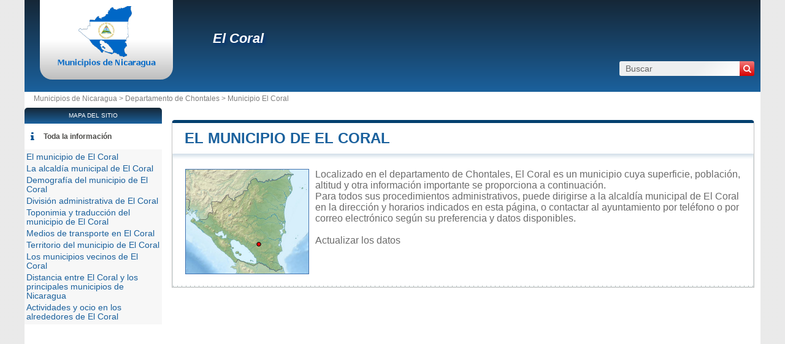

--- FILE ---
content_type: text/html; charset=utf-8
request_url: https://www.municipio.co.ni/municipio-el-coral.html
body_size: 6065
content:
<!DOCTYPE html><html lang="es" dir="ltr"><head><meta charset="utf-8"/><title>El Coral en el departamento de Chontales - Municipio y alcaldía de Nicaragua</title><meta name="viewport" content="width=device-width, initial-scale=1"/><meta name="description" content="Ubicado en la comunidad de Chontales, el municipio de El Coral es una entidad local administrativa dirigida por un alcalde. - Bienvenidos/as al portal de trámites administrativos de Nicaragua. Este es el punto de acceso para realizar todas tus gestiones administrativas de manera rápida, segura y eficiente. Explora todas nuestras categorías y utiliza el buscador para encontrar lo que necesitas."/><meta name="robots" content="noarchive"/><link rel="preload" href="/css/20190922.css?v=6.23.10" as="style" onload="this.rel='stylesheet'">
<noscript><link rel="stylesheet" href="/css/20190922.css?v=6.23.10"></noscript>
<script>
!function(n){"use strict";n.loadCSS||(n.loadCSS=function(){});var o=loadCSS.relpreload={};if(o.support=function(){var e;try{e=n.document.createElement("link").relList.supports("preload")}catch(t){e=!1}return function(){return e}}(),o.bindMediaToggle=function(t){var e=t.media||"all";function a(){t.media=e}t.addEventListener?t.addEventListener("load",a):t.attachEvent&&t.attachEvent("onload",a),setTimeout(function(){t.rel="stylesheet",t.media="only x"}),setTimeout(a,3e3)},o.poly=function(){if(!o.support())for(var t=n.document.getElementsByTagName("link"),e=0;e<t.length;e++){var a=t[e];"preload"!==a.rel||"style"!==a.getAttribute("as")||a.getAttribute("data-loadcss")||(a.setAttribute("data-loadcss",!0),o.bindMediaToggle(a))}},!o.support()){o.poly();var t=n.setInterval(o.poly,500);n.addEventListener?n.addEventListener("load",function(){o.poly(),n.clearInterval(t)}):n.attachEvent&&n.attachEvent("onload",function(){o.poly(),n.clearInterval(t)})}"undefined"!=typeof exports?exports.loadCSS=loadCSS:n.loadCSS=loadCSS}("undefined"!=typeof global?global:this);
</script><link rel="preload" href="/css/generic.css?v=6.23.10" as="style" onload="this.rel='stylesheet'">
<noscript><link rel="stylesheet" href="/css/generic.css?v=6.23.10"></noscript>
<script>
!function(n){"use strict";n.loadCSS||(n.loadCSS=function(){});var o=loadCSS.relpreload={};if(o.support=function(){var e;try{e=n.document.createElement("link").relList.supports("preload")}catch(t){e=!1}return function(){return e}}(),o.bindMediaToggle=function(t){var e=t.media||"all";function a(){t.media=e}t.addEventListener?t.addEventListener("load",a):t.attachEvent&&t.attachEvent("onload",a),setTimeout(function(){t.rel="stylesheet",t.media="only x"}),setTimeout(a,3e3)},o.poly=function(){if(!o.support())for(var t=n.document.getElementsByTagName("link"),e=0;e<t.length;e++){var a=t[e];"preload"!==a.rel||"style"!==a.getAttribute("as")||a.getAttribute("data-loadcss")||(a.setAttribute("data-loadcss",!0),o.bindMediaToggle(a))}},!o.support()){o.poly();var t=n.setInterval(o.poly,500);n.addEventListener?n.addEventListener("load",function(){o.poly(),n.clearInterval(t)}):n.attachEvent&&n.attachEvent("onload",function(){o.poly(),n.clearInterval(t)})}"undefined"!=typeof exports?exports.loadCSS=loadCSS:n.loadCSS=loadCSS}("undefined"!=typeof global?global:this);
</script><link rel="preload" href="css/font-awesome.css" as="style" onload="this.rel='stylesheet'">
<noscript><link rel="stylesheet" href="css/font-awesome.css"></noscript>
<script>
!function(n){"use strict";n.loadCSS||(n.loadCSS=function(){});var o=loadCSS.relpreload={};if(o.support=function(){var e;try{e=n.document.createElement("link").relList.supports("preload")}catch(t){e=!1}return function(){return e}}(),o.bindMediaToggle=function(t){var e=t.media||"all";function a(){t.media=e}t.addEventListener?t.addEventListener("load",a):t.attachEvent&&t.attachEvent("onload",a),setTimeout(function(){t.rel="stylesheet",t.media="only x"}),setTimeout(a,3e3)},o.poly=function(){if(!o.support())for(var t=n.document.getElementsByTagName("link"),e=0;e<t.length;e++){var a=t[e];"preload"!==a.rel||"style"!==a.getAttribute("as")||a.getAttribute("data-loadcss")||(a.setAttribute("data-loadcss",!0),o.bindMediaToggle(a))}},!o.support()){o.poly();var t=n.setInterval(o.poly,500);n.addEventListener?n.addEventListener("load",function(){o.poly(),n.clearInterval(t)}):n.attachEvent&&n.attachEvent("onload",function(){o.poly(),n.clearInterval(t)})}"undefined"!=typeof exports?exports.loadCSS=loadCSS:n.loadCSS=loadCSS}("undefined"!=typeof global?global:this);
</script><link rel="shortcut icon" type="image/png" href="//dwpt1kkww6vki.cloudfront.net/img/design/NI/favicon.png"/><link rel="canonical" href="https://www.municipio.co.ni/municipio-el-coral.html"/><script async src="//pagead2.googlesyndication.com/pagead/js/adsbygoogle.js"></script><script>
function hor(timezone) {
// create a new Date object with the current date and time
var date = new Date();

const sh = date.toLocaleString("en-US", {
timeZone: timezone,
hour: "2-digit",
minute: "2-digit",
second: "2-digit",
year: "numeric",
month: "2-digit",
day: "2-digit",
hour12: false
});
document.getElementById("hor").innerHTML = sh;

setTimeout(function(){ hor(timezone); }, 1000);
}
</script><link rel="start" href="/" title="Índice"/><script type="text/javascript">var cssfile="";var urlfav="http://www.municipio.co.ni";var titlefav="Municipios de Nicaragua";var il_est="Son las";var le_date="el";var month=new Array(12);month[0]="Enero";month[1]="Febrero";month[2]="Marzo";month[3]="Abril";month[4]="Mayo";month[5]="Junio";month[6]="Julio";month[7]="Agosto";month[8]="Septiembre";month[9]="Octubre";month[10]="Noviembre";month[11]="Diciembre";</script><script src="/node_modules/lazysizes/lazysizes.min.js" async=""></script><script type="text/javascript">//<![CDATA[
top!=self&&(top.location.href=location.href); 
    document.addEventListener("DOMContentLoaded", function() {
        var rows = document.querySelectorAll(".block tr");
        rows.forEach(function(row) {
            row.addEventListener("mouseenter", function() {
                this.classList.add("trhover");
            });
            row.addEventListener("mouseleave", function() {
                this.classList.remove("trhover");
            });
        });
    });

//]]></script></head><body onload="hor('America/Managua');"><div id="page"><div class="header"><div id="logo-box">
                        <div id="logo">
                            <a href="/" title="Municipios de Nicaragua">
                                <img src="//dwpt1kkww6vki.cloudfront.net/img/design/NI/logo.webp" width="177" height="100" alt="Municipios de Nicaragua"/>
                            </a>
                        </div>
                    </div><div class="h1"><h1><a href="/municipio-el-coral.html">El Coral</a></h1><div id="search">
                            <form name="fsearch" action="/" method="get" onsubmit="return finputq();">
                                <div id="fsearch">
                                    <button class="sub" type="submit" name="sa" value="Buscar">
                                        <i class="fa fa-search" aria-hidden="true"></i>
                                    </button>
                                    <input id="inputq" type="text" name="q" class="q" maxlength="100" value="Buscar" alt="Buscar" onfocus="this.value='';"/>
                                </div>
                                <input type="hidden" name="cx" value="001564933834087368467:gmtmsudmytf"/><input type="hidden" name="cof" value="FORID:10"/><input type="hidden" name="ie" value="UTF-8"/></form></div></div></div><div id="path"><a href="/">Municipios de Nicaragua > </a><a href="/departamento-chontales.html" title="Departamento de Chontales">Departamento de Chontales</a> > <a href="/municipio-el-coral.html" title="Municipio de El Coral">Municipio El Coral</a></div><div id="search-mobile"><form name="fsearch" action="/" method="get" onsubmit="return finputq();">
                            <div id="fsearch">
                                <input id="inputq" type="text" name="q" class="q" maxlength="100" value="Buscar" alt="Buscar" onfocus="this.value='';"/>
                                <button class="sub" type="submit" name="sa" value="Buscar">
                                    <i class="fa fa-search" aria-hidden="true"></i>
                                </button>
                            </div>
                            <input type="hidden" name="cx" value="001564933834087368467:gmtmsudmytf"/>
                            <input type="hidden" name="cof" value="FORID:10"/>
                            <input type="hidden" name="ie" value="UTF-8"/>
                        </form></div><div id="content"><div class="block"><h2><a id="city" href="#city">El municipio de El Coral</a></h2><div id="div_city" class="borb"><table><tr><td colspan="2"><p class="resume"><span class="mapimg2" style="background-image:url(https://dwpt1kkww6vki.cloudfront.net/img/map/152_min.jpg);width:200px;height:170px"><span style="margin:114px 0 0 111px;"></span></span>Localizado en el departamento de Chontales, El Coral es un municipio cuya superficie, población, altitud y otra información importante se proporciona a continuación. <br />
Para todos sus procedimientos administrativos, puede dirigirse a la alcaldía municipal de El Coral en la dirección y horarios indicados en esta página, o contactar al ayuntamiento por teléfono o por correo electrónico según su preferencia y datos disponibles.
<br><br/><a href="#" onclick="window.open('/plugin/update.php?ti=6d61697269657c313932353738&lg=es','update','width=600,height=650,scrollbars=yes')">Actualizar los datos</a></p></td></tr></table></div></div><div class="ads_content"><ins class="adsbygoogle" style="display:block" data-ad-client="ca-pub-9358454219275145" data-ad-format="auto" data-ad-slot="6321241865" data-full-width-responsive="true" data-ad-region="test"></ins><script>(adsbygoogle=window.adsbygoogle || []).push({});</script></div><div class="block"><h2><a id="cityhall" href="#cityhall">La alcaldía municipal de El Coral</a></h2><div id="div_cityhall" class="borb"><table><tr><th>Dirección de la alcaldía de El Coral</th><td class="vcard"><span class="fn org">El Coral</span><span class="adr"><span class="street-address">Alcaldía de El Coral<br/></span><br/><span class="locality">56900 El Coral</span><br/><span class="country-name">Nicaragua</span></span></td></tr><tr><th>Teléfono de la alcaldía</th><td><span class="na">No disponible</span></td></tr><tr><th>E-mail de la alcaldía</th><td><span class="na">No disponible</span></td></tr><tr><th>Sitio web oficial de la alcaldía</th><td><span class="na">No disponible</span></td></tr><tr><th>Alcalde municipal de El Coral</th><td colspan="2"><span class="na"><script type="text/javascript">dw('No disponible');</script></span></td></tr></table></div></div><div class="block"><h2><a id="demography" href="#demography">Demografía del municipio de El Coral</a></h2><div id="div_demography" class="borb"><table><tr><th>Nombre de los habitantes (gentilicio) del municipio de El Coral</th><td colspan="4"><span class="na">No disponible</span></td></tr><tr><th class="tac">Fecha</th><td colspan="2">Valor actual</td><td colspan="2">Ordenados por Región / País</td><tr><th>Población</th><td colspan="2">7 039 habitantes</td><td colspan="2">9 / 127</td></tr><tr><th>Densidad de población del municipio de El Coral</th><td colspan="4">23,0 hab./km² <span class="grey">(59,6 pop/sq mi)</span></td></tr></table></div></div><div class="block"><h2><a id="admindata" href="#admindata">División administrativa de El Coral</a></h2><div id="div_admindata" class="borb"><table><tr><th>País</th><td><a href="/" title="Nicaragua">Nicaragua</a></td></tr><tr><th>Departamento</th><td><a href="/departamento-chontales.html">Chontales</a></td></tr></table></div></div><div class="ads_content"><ins class="adsbygoogle" style="display:block" data-ad-client="ca-pub-9358454219275145" data-ad-format="auto" data-ad-slot="4967797598" data-full-width-responsive="true" data-ad-region="test"></ins><script>(adsbygoogle=window.adsbygoogle || []).push({});</script></div><div class="block"><h2><a id="translate" href="#translate">Toponimia y traducción del municipio de El Coral</a></h2><div id="div_translate" class="borb"><table class="w33"><tr><td><strong>Japonés:</strong> <span lang="ja" dir="ltr"><a href="https://ja.db-city.com/ニカラグア--チョンタレス--エル・コラル" target="_blank">エル・コラル</a></span></td><td><strong>Ruso:</strong> <span lang="ru" dir="ltr"><a href="https://ru.db-city.com/Никарагуа--Чонталес--Эль-Кораль" target="_blank">Эль Кораль</a></span></td><td>&nbsp;</td></tr></table></div></div><div class="block"><h2><a id="transport" href="#transport">Medios de transporte en El Coral</a></h2><div id="div_transport" class="borb"><table><tr><th>Aeropuertos cercanos</th><td><div>Aeropuerto de Nueva Guinea <span class="grey">32.3 km</span></div><div>Aeropuerto de Bluefields <span class="grey">95.8 km</span></div><div>Aeropuerto Internacional Augusto C. Sandino <span class="grey">167.1 km</span></div></td></tr></table></div></div><div class="block"><h2><a id="territory" href="#territory">Territorio del municipio de El Coral</a></h2><div id="div_territory" class="borb"><table><tr><th>Superficie del municipio de El Coral</th><td>30 600 hectáreas<br/>306,00 km² <span class="na">(118,15 sq mi)</span></td></tr><tr><th>Altitud del municipio de El Coral</th><td>127 metros de altitud</td></tr><tr><th>Coordenadas geográficas</th><td class="geo"><strong>Latitud:</strong> <span class="latitude">11.9158</span><br/><strong>Longitud:</strong> <span class="longitude">-84.6503</span><br/><strong>Latitud:</strong> 11° 54' 57'' Norte<br/><strong>Longitud:</strong> 84° 39' 1'' Oeste</td></tr><tr><th>Huso horario</th><td><div><abbr title="Tiempo universal coordinado">UTC</abbr> -6:00 (America/Managua)</div><div><em>El horario de verano y el horario de invierno son los mismos que el horario estándar</em></div></td></tr><tr><th>Hora local</th><td><div id="hor"></div></td></tr><tr><th>Ciudades hermanadas con El Coral</th><td class="na">Actualmente, el municipio de El Coral no tiene hermanamiento</td></tr><tr><th>Parque natural</th><td><span class="na">El Coral no forma parte de ningún parque natural</span></td></tr></table></div></div><div class="block"><h2><a id="neighbour" href="#neighbour">Los municipios vecinos de El Coral</a></h2><div id="div_neighbour" class="borb"><table>
        <link rel="preload" as="style" href="https://unpkg.com/leaflet@1.9.4/dist/leaflet.css"
            integrity="sha256-p4NxAoJBhIIN+hmNHrzRCf9tD/miZyoHS5obTRR9BMY=" 
            crossorigin="" 
            onload="this.onload=null;this.rel='stylesheet'">
        <noscript>
            <link rel="stylesheet" href="https://unpkg.com/leaflet@1.9.4/dist/leaflet.css" 
                integrity="sha256-p4NxAoJBhIIN+hmNHrzRCf9tD/miZyoHS5obTRR9BMY=" 
                crossorigin="">
        </noscript>
        
        <script defer src="https://unpkg.com/leaflet@1.9.4/dist/leaflet.js"
            integrity="sha256-20nQCchB9co0qIjJZRGuk2/Z9VM+kNiyxNV1lvTlZBo="
            crossorigin="">
        </script>
        <div id="mapCommune" class="map map500max"></div><script>
            window.onload = function () {
                // Initialize the map
                var mapmapCommune = L.map("mapCommune").setView([11.9158, -84.6503], 10);

                // Add tile layer
                L.tileLayer("//{s}.tile.openstreetmap.org/{z}/{x}/{y}.png", {
                    attribution: "Map data © <a href=\"//openstreetmap.org\">OpenStreetMap</a> contributors"
                }).addTo(mapmapCommune);

                // Ensure proper sizing
                setTimeout(function () {
                    mapmapCommune.invalidateSize();
                }, 100);
            };
        </script><tr><th colspan="3">Municipios que limitan con El Coral</th></tr><tr class="tac"><td style="width:33%;"><a href="/municipio-villa-sandino.html">Villa Sandino</a></td><td style="width:33%;"><a href="/municipio-muelle-de-los-bueyes.html">Muelle de los Bueyes</a></td><td style="width:33%;"><a href="/municipio-muelle-de-los-bueyes.html">Muelle de los Bueyes</a></td></tr><tr valign="middle" class="tac"><td style="width:33%;"><a href="/municipio-el-almendro.html">El Almendro</a></td><td style="width:33%;"><img data-src="https://dwpt1kkww6vki.cloudfront.net/img/boussole.png" alt="Municipios vecinos" class="img_bouss lazyload"/></td><td style="width:33%;"><a href="/municipio-muelle-de-los-bueyes.html">Muelle de los Bueyes</a></td></tr><tr class="tac"><td style="width:33%;"><a href="/municipio-el-almendro.html">El Almendro</a></td><td style="width:33%;"><a href="/municipio-el-almendro.html">El Almendro</a></td><td style="width:33%;"><a href="/municipio-nueva-guinea.html">Nueva Guinea</a></td></tr><tr><th colspan="3">Municipios vecinos de El Coral</th></tr><tr><td width="33%"><a href="/municipio-muelle-de-los-bueyes.html">Muelle de los Bueyes</a> <span class="na">21.1 km</span></td><td width="33%"><a href="/municipio-el-almendro.html">El Almendro</a> <span class="na">26.4 km</span></td><td width="33%"><a href="/municipio-nueva-guinea.html">Nueva Guinea</a> <span class="na">33.9 km</span></td></tr><tr><td width="33%"><a href="/municipio-villa-sandino.html">Villa Sandino</a> <span class="na">39.2 km</span></td><td>&nbsp;</td><td>&nbsp;</td></tr></table></div></div><div class="block"><h2><a id="distance" href="#distance">Distancia entre El Coral y los principales municipios de Nicaragua</a></h2><div id="div_distance" class="borb"><table class="w33"><tr><td><a href="/municipio-managua.html">Managua</a> : 178 km</td><td><a href="/municipio-chinandega.html">Chinandega</a> : 283 km</td><td><a href="/municipio-leon.html">León</a> : 249 km</td></tr><tr><td><a href="/municipio-masaya.html">Masaya</a> : 158 km</td><td><a href="/municipio-matagalpa.html">Matagalpa</a> : 177 km</td><td><a href="/municipio-esteli.html">Estelí</a> : 226 km</td></tr><tr><td><a href="/municipio-granada.html">Granada</a> : 143 km</td><td><a href="/municipio-tipitapa.html">Tipitapa</a> : 160 km</td><td><a href="/municipio-jinotega.html">Jinotega</a> : 197 km</td></tr><tr><td><a href="/municipio-masatepe.html">Masatepe</a> : 163 km</td><td><a href="/municipio-el-viejo.html">El Viejo</a> : 286 km</td><td><a href="/municipio-ciudad-sandino.html">Ciudad Sandino</a> : 186 km</td></tr><tr><td><strong><a href="/municipio-nueva-guinea.html">Nueva Guinea</a> : 34 km</strong> <span class="na">el más cerca</span></td><td><a href="/municipio-bilwi.html">Bilwi</a> : 273 km</td><td><a href="/municipio-siuna.html">Siuna</a> : 203 km</td></tr><tr><td colspan="3" class="na" align="center">Distancia calculada en línea recta</td></tr></table></div></div><div class="block"><h2><a id="activity" href="#activity">Actividades y ocio en los alrededores de El Coral</a></h2><div id="div_activity" class="borb"><table class="w50"><tr><td class="tac na">Ninguna actividad registrada para el municipio de El Coral</td></tr></table></div></div><div class="ads_content"><ins class="adsbygoogle" style="display:block" data-ad-client="ca-pub-9358454219275145" data-ad-format="auto" data-ad-slot="8665986567" data-full-width-responsive="true" data-ad-region="test"></ins><script>(adsbygoogle=window.adsbygoogle || []).push({});</script></div></div><div id="sideleft"><div id="menuheader">Mapa del sitio</div><ul id="menu"><li class="mli" id="mlilast"><i class="fa fa-info list-icon" aria-hidden="true"></i><a href="#" onclick="toggleMenu(); return false;" id="ico-info">Toda la información</a></li><script type="text/javascript">
                    function toggleMenu() {
                        var menu = document.getElementById("menu2");
                        if (menu.style.display === "none" || menu.style.display === "") {
                            menu.style.display = "block";
                        } else {
                            menu.style.display = "none";
                        }
                    }
                </script><ul id="menu2" style="display:block;"><li><a href="#city" title="El municipio de El Coral">El municipio de El Coral</a></li><li><a href="#cityhall" title="La alcaldía municipal de El Coral">La alcaldía municipal de El Coral</a></li><li><a href="#demography" title="Demografía del municipio de El Coral">Demografía del municipio de El Coral</a></li><li><a href="#admindata" title="División administrativa de El Coral">División administrativa de El Coral</a></li><li><a href="#translate" title="Toponimia y traducción del municipio de El Coral">Toponimia y traducción del municipio de El Coral</a></li><li><a href="#transport" title="Medios de transporte en El Coral">Medios de transporte en El Coral</a></li><li><a href="#territory" title="Territorio del municipio de El Coral">Territorio del municipio de El Coral</a></li><li><a href="#neighbour" title="Los municipios vecinos de El Coral">Los municipios vecinos de El Coral</a></li><li><a href="#distance" title="Distancia entre El Coral y los principales municipios de Nicaragua">Distancia entre El Coral y los principales municipios de Nicaragua</a></li><li><a href="#activity" title="Actividades y ocio en los alrededores de El Coral">Actividades y ocio en los alrededores de El Coral</a></li></ul></ul><div class="ads_side"><ins class="adsbygoogle" style="width:160px;height:600px" data-ad-client="ca-pub-9358454219275145" data-ad-slot="1835201941" data-ad-region="test"></ins><script>(adsbygoogle=window.adsbygoogle || []).push({});</script></div></div><div id="footer"><script async src="https://www.googletagmanager.com/gtag/js?id=UA-6680947-2"></script><script>window.dataLayer = window.dataLayer || [];function gtag(){dataLayer.push(arguments);}gtag('js', new Date());gtag('config', 'UA-6680947-2');</script><div id="footl1">Nuestro sitio no está afiliado ni patrocinado por ninguna entidad gubernamental de Nicaragua. Somos una empresa independiente enfocada en brindar información valiosa a los ciudadanos y residentes del país.<br><br><a href="/menciones-legales.html" title="Menciones legales">Menciones legales</a> | <a href="#" onclick="window.open('/plugin/update.php?ti=6d61697269657c313932353738&lg=es','update','width=600,height=650,scrollbars=yes')" rel="noindex">Actualizar los datos</a> | <a href="/contacto.html" title="Contacto">Contacto</a> | <a href="https://es.db-city.com/" title="Ciudades y pueblos del mundo">Ciudades y pueblos del mundo</a> | Copyright © 2026 municipio.co.ni Todos los derechos reservados</div></div></div><script>(function(i,s,o,g,r,a,m){i['AnalyticsObj']=r;i[r]=i[r]||function(){(i[r].q=i[r].q||[]).push(arguments)},i[r].l=1*new Date();a=s.createElement(o),m=s.getElementsByTagName(o)[0];a.async=1;a.src=g;m.parentNode.insertBefore(a,m)})</script><script defer src="https://static.cloudflareinsights.com/beacon.min.js/vcd15cbe7772f49c399c6a5babf22c1241717689176015" integrity="sha512-ZpsOmlRQV6y907TI0dKBHq9Md29nnaEIPlkf84rnaERnq6zvWvPUqr2ft8M1aS28oN72PdrCzSjY4U6VaAw1EQ==" data-cf-beacon='{"version":"2024.11.0","token":"4ff39b47af5d49f9831f1c419bfdc5a8","r":1,"server_timing":{"name":{"cfCacheStatus":true,"cfEdge":true,"cfExtPri":true,"cfL4":true,"cfOrigin":true,"cfSpeedBrain":true},"location_startswith":null}}' crossorigin="anonymous"></script>
</body></html>

--- FILE ---
content_type: text/html; charset=utf-8
request_url: https://www.google.com/recaptcha/api2/aframe
body_size: 269
content:
<!DOCTYPE HTML><html><head><meta http-equiv="content-type" content="text/html; charset=UTF-8"></head><body><script nonce="PGEO38V9J_BEOCxMCMyq6A">/** Anti-fraud and anti-abuse applications only. See google.com/recaptcha */ try{var clients={'sodar':'https://pagead2.googlesyndication.com/pagead/sodar?'};window.addEventListener("message",function(a){try{if(a.source===window.parent){var b=JSON.parse(a.data);var c=clients[b['id']];if(c){var d=document.createElement('img');d.src=c+b['params']+'&rc='+(localStorage.getItem("rc::a")?sessionStorage.getItem("rc::b"):"");window.document.body.appendChild(d);sessionStorage.setItem("rc::e",parseInt(sessionStorage.getItem("rc::e")||0)+1);localStorage.setItem("rc::h",'1768290615006');}}}catch(b){}});window.parent.postMessage("_grecaptcha_ready", "*");}catch(b){}</script></body></html>